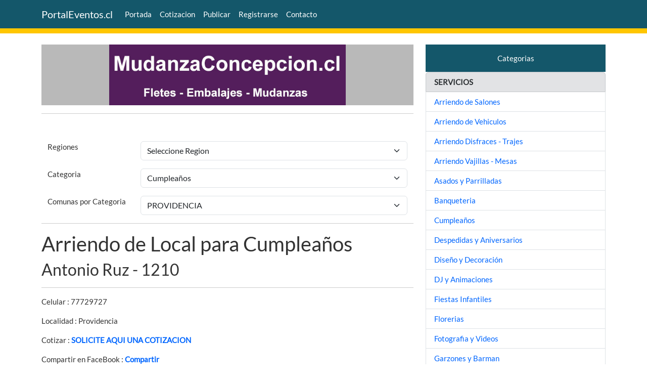

--- FILE ---
content_type: text/html; charset=UTF-8
request_url: https://portaleventos.cl/cumpleanos/arriendo-de-local-para-cumpleanos-providencia-1210/
body_size: 5226
content:
<!DOCTYPE html>
	
<html lang="es-CL" prefix="og: http://ogp.me/ns#"><head>
<!-- Indice compatible -->
<meta charset="UTF-8">

<base href="https://portaleventos.cl/">
<meta http-equiv="x-ua-compatible" content="ie=edge">
<meta name="viewport" content="width=device-width, initial-scale=1.0">
<title>Arriendo de local para cumpleaños</title>
<meta name="description"  content="Providencia. Arriendo de Local para Cumpleaños y Celebraciones">
<meta name="keywords" content="Cumpleaños, celebraciones, onomasticos, aniversarios">
<meta name="date" content="2016-04-19"><meta name="author"    content="https://portaleventos.cl">
<meta name="copyright" content="https://portaleventos.cl">
<meta name="robots"    content="index, all, follow">
<meta name="googlebot" content="index, all, follow">
<meta name="bingbot"   content="index, all, follow">
<meta name="msvalidate.01" content="E0267B3EB828291C6A76130694C87F1A">
<meta name="revised"   content="19/11/2025"> 
<link rel='dns-prefetch' href="//portaleventos.cl">
<link rel="preconnect" href="https://portaleventos.cl">
<link rel="preconnect" href="https://cdn.jsdelivr.net">  
<link href="https://cdn.jsdelivr.net/npm/bootstrap@5.3.8/dist/css/bootstrap.min.css" rel="stylesheet" integrity="sha384-sRIl4kxILFvY47J16cr9ZwB07vP4J8+LH7qKQnuqkuIAvNWLzeN8tE5YBujZqJLB" crossorigin="anonymous">
<link href='https://portaleventos.cl/css/add1.css' rel="stylesheet">
<link href='https://portaleventos.cl/css/add2.min.css' rel="stylesheet">
<link rel="canonical"     href="https://portaleventos.cl/cumpleanos/arriendo-de-local-para-cumpleanos-providencia-1210/">
<link rel="icon" type="image/x-icon" href="https://portaleventos.cl/favicon.ico">
<!-- Open Graph data -->
<meta property="og:url"         content="https://portaleventos.cl/cumpleanos/arriendo-de-local-para-cumpleanos-providencia-1210/">
<meta property="og:title"       content="Arriendo de local para cumpleaños">
<meta property="og:image"       content="https://portaleventos.cl/fotoavisos/savi_id1210_img0.jpg">
<meta property="og:image:secure_url" content="https://portaleventos.cl/fotoavisos/savi_id1210_img0.jpg">
<meta property="og:image:type" content="image/jpeg">
<meta property="og:description" content="Providencia. Arriendo de Local para Cumpleaños y Celebraciones">
<meta property="og:site_name"   content="PortalEventos.cl">
<meta property="fb:app_id"   	content="">
<meta property="og:locale"      content="es_CL">        
<meta property="og:type"        content="product">
<meta property="og:updated_time"  content="2016-04-19"><meta property="article:modified_time"  content="2016-04-19"><meta property="og:image:width" content="640">
<meta property="og:image:height" content="480">
</head>
<body>
<nav class="navbar navbar-dark navbar-expand-lg bg-primary fixed-top">
<div class="container">
<a class="navbar-brand" href="https://portaleventos.cl">PortalEventos.cl</a>
<button class="navbar-toggler" type="button" data-bs-toggle="collapse" data-bs-target="#navbarSupportedContent" aria-controls="navbarSupportedContent" aria-expanded="false" aria-label="Toggle navigation">
<span class="navbar-toggler-icon"></span>
</button>
<div class="collapse navbar-collapse" id="navbarSupportedContent">
<ul class="navbar-nav me-auto mb-0 mb-lg-0">
<li class="nav-item"><a class="nav-link active" href="https://portaleventos.cl/" target="_self" rel="noreferrer">Portada</a></li>
<li class="nav-item"><a class="nav-link active" href="https://portaleventos.cl/cotizacion/">Cotizacion</a></li>
<li class="nav-item"><a class="nav-link active" href="https://portaleventos.cl/publicar/" target="_self" rel="noreferrer">Publicar</a></li>
<li class="nav-item"><a class="nav-link active" href="https://portaleventos.cl/registrarse/" target="_self" rel="noreferrer">Registrarse</a></li>
<li class="nav-item"><a class="nav-link active" href="https://portaleventos.cl/contacto/" target="_self" rel="noreferrer">Contacto</a></li>
</ul>
</div>
</div>
</nav>
<br><br>
<div style="background: #ffc600">&nbsp;</div>
<br>	
<!-- <div class="container"> -->
<main>
<div class="container">
</div>
<!--<div class="container"> -->
		<!-- </div> --> 							<!-- <div class="container"> --> 							
<div class="container">
<div class="row"> 
<div class="col-xs-12 col-sm-12 col-md-12 col-lg-8 col-xl-8">
        <div class="row"><div class="col-sm-12"><div style="text-align: center; background-color:#B9B9B9">
<a href="https://mudanzaconcepcion.cl/" target="_blank" rel="noopener"><img src="banner_rotador/mudanzaconcepcion-468x120.jpg" fetchpriority="high"  class="img-fluid"
 width="468" height="120"
 Alt="Servicios de Mudanza Concepcion"
 title="Servicios de Mudanza Concepcion">
</a>
<br>
</div>
<hr></div></div>
    <br>
    <div class="container mt-3"><div class="row justify-content-center"><div class="col-sm-3"><label for="regionSelect">Regiones</label></div><div class="col-sm-9"><select class="form-select" id="regionSelect" onchange="redirigirRegion()"><option value="">Seleccione Region</option><option value="/anuncios-publicados-en-region-de-tarapaca/">Region de Tarapacá</option><option value="/anuncios-publicados-en-region-de-coquimbo/">Region de Coquimbo</option><option value="/anuncios-publicados-en-region-de-valparaiso/">Region de Valparaiso</option><option value="/anuncios-publicados-en-region-de-ohiggins/">Region de OHiggins</option><option value="/anuncios-publicados-en-region-del-maule/">Region del Maule</option><option value="/anuncios-publicados-en-region-del-biobio/">Region del Biobío</option><option value="/anuncios-publicados-en-region-de-la-araucania/">Region de La Araucanía</option><option value="/anuncios-publicados-en-region-de-los-lagos/">Region de Los Lagos</option><option value="/anuncios-publicados-en-region-de-aysen/">Region de Aysén</option><option value="/anuncios-publicados-en-region-de-magallanes/">Region de Magallanes</option><option value="/anuncios-publicados-en-region-metropolitana/">Region Metropolitana</option><option value="/anuncios-publicados-en-region-de-arica-y-parinacota/">Region de Arica y Parinacota</option></select></div></div></div><script>
function redirigirRegion() {
    var select = document.getElementById("regionSelect");
    var pagina = select.value;
    if (pagina) {
        window.location.href = pagina;
    }
}
</script><div class="container mt-3"><div class="row justify-content-center"><div class="col-sm-3"><label for="categoriaSelect">Categoria</label></div><div class="col-sm-9"><select class="form-select" id="categoriaSelect" onchange="redirigirCategoria()"><option value="">Seleccione Categoria</option><option value="" style="background-color:#D6D4D4;color:#000;" disabled="disabled">SERVICIOS</option><option value="/arriendo-de-salones/">Arriendo de Salones</option><option value="/arriendo-de-vehiculos/">Arriendo de Vehiculos</option><option value="/arriendo-disfraces-trajes/">Arriendo Disfraces  - Trajes</option><option value="/arriendo-vajillas-mesas/">Arriendo Vajillas - Mesas</option><option value="/asados-y-parrilladas/">Asados y Parrilladas</option><option value="/banqueteria/">Banqueteria</option><option value="/cumpleanos/"selected>Cumpleaños</option><option value="/despedidas-y-aniversarios/">Despedidas y Aniversarios</option><option value="/diseno-y-decoracion/">Diseño y Decoración</option><option value="/dj-y-animaciones/">DJ y Animaciones</option><option value="/fiestas-infantiles/">Fiestas Infantiles</option><option value="/florerias/">Florerias </option><option value="/fotografia-y-videos/">Fotografia y Videos </option><option value="/garzones-y-barman/">Garzones y Barman</option><option value="/implementacion-de-sonido/">Implementacion de Sonido</option><option value="/juegos-infantiles/">Juegos Infantiles</option><option value="/locutores-y-animadores/">Locutores y Animadores</option><option value="/maquilladores-y-estilistas/">Maquilladores y Estilistas</option><option value="/matrimonios/">Matrimonios</option><option value="/reposteria-y-pasteleria/">Repostería y Pastelería</option><option value="/titeres-magos-payasos/">Titeres - Magos - Payasos </option><option value="/vigilancia-para-eventos/">Vigilancia para eventos</option><option value="/vinos-y-licores/">Vinos y Licores</option><option value="/ventas/">Ventas</option><option value="/otros-servicios/">Otros Servicios</option></select></div></div></div><script>
function redirigirCategoria() {
    var select = document.getElementById("categoriaSelect");
    var pagina_cat = select.value;
    if (pagina_cat) {
        window.location.href = pagina_cat;
    }
}
</script>  
<div class="container mt-3"><div class="row justify-content-center"><div class="col-sm-3"><label for="categoriacomunaSelect">Comunas por Categoria</label></div><div class="col-sm-9"><select class="form-select" id="categoriacomunaSelect" onchange="redirigirComunaCategoria()"><option value="">Seleccione Comuna</option><option value="" style="background-color:#FF9663;color:#000;" disabled="disabled">Region de OHiggins</option><option value="/cumpleanos-comuna-de-rancagua/">RANCAGUA</option><option value="" style="background-color:#FF9663;color:#000;" disabled="disabled">Region del Biobío</option><option value="/cumpleanos-comuna-de-concepcion/">CONCEPCION</option><option value="" style="background-color:#FF9663;color:#000;" disabled="disabled">Region Metropolitana</option><option value="/cumpleanos-comuna-de-providencia/"selected>PROVIDENCIA</option><option value="/cumpleanos-comuna-de-santiago/">SANTIAGO</option></select></div></div></div><script>
function redirigirComunaCategoria() {
    var select = document.getElementById("categoriacomunaSelect");
    var pagina_com2 = select.value;
    if (pagina_com2) {
        window.location.href = pagina_com2;
    }
}
</script><hr> 
    


<h1>Arriendo de Local para Cumpleaños</h1>
<h2>Antonio Ruz - 1210</h2>
<hr>
  <div class="row">
  <div class="col-md-6"><p>Celular : 77729727</p></div>
  </div>
 <div class="row"><div class="col"><p>Localidad : Providencia</p></div></div>
<div class="row"><div class="col-md-6"><p>Cotizar : <a href="https://portaleventos.cl/cotizacion/" target="_parent"><strong>SOLICITE AQUI UNA COTIZACION</strong></a></p></div></div><div class="row"><div class="col-md-6"><p>Compartir en FaceBook : <strong><a href='https://www.facebook.com/sharer/sharer.php?u=https://portaleventos.cl/cumpleanos/arriendo-de-local-para-cumpleanos-providencia-1210/'>Compartir</a></strong></p></div></div>
<div class="row"><div class="col-md-6"><p>Visitas : 4955</p></div></div>
<div><b>Descripcion del aviso</b></div>
<div><p>Arriendo de Local para Cumpleaños y Celebraciones</p></div>
<div><br></div>
<div class="row">  
<div class="col-sm-12">
        <div id="carouselExampleIndicators" class="carousel slide">
    <div class="carousel-indicators">
    <button type="button" data-bs-target="#carouselExampleIndicators" data-bs-slide-to="0" class="active" aria-current="true" aria-label="Slide 1"></button>  
      <button type="button" data-bs-target="#carouselExampleIndicators" data-bs-slide-to="1" aria-label="Slide 1"></button><button type="button" data-bs-target="#carouselExampleIndicators" data-bs-slide-to="2" aria-label="Slide 2"></button><button type="button" data-bs-target="#carouselExampleIndicators" data-bs-slide-to="3" aria-label="Slide 3"></button><button type="button" data-bs-target="#carouselExampleIndicators" data-bs-slide-to="4" aria-label="Slide 4"></button></div>
<div class="carousel-inner">
<div class="carousel-item active"><img src="fotoavisos/savi_id1210_img1.jpg"   width   = "640"  height  = "480" fetchpriority="high" class="img-fluid" alt="Antonio Ruz" title="Antonio Ruz" ></div>
<div class="carousel-item"><img src=fotoavisos/savi_id1210_img2.jpg width   = "640"  height  = "480" class="img-fluid" alt="Imagen-02"></div><div class="carousel-item"><img src=fotoavisos/savi_id1210_img3.jpg width   = "640"  height  = "480" class="img-fluid" alt="Imagen-03"></div><div class="carousel-item"><img src=fotoavisos/savi_id1210_img4.jpg width   = "640"  height  = "480" class="img-fluid" alt="Imagen-04"></div></div> <!-- <div class="carousel-inner">  -->    
<button class="carousel-control-prev" type="button" data-bs-target="#carouselExampleIndicators" data-bs-slide="prev">
    <span class="carousel-control-prev-icon" aria-hidden="true"></span>
    <span class="visually-hidden">Previous</span>
  </button>
  <button class="carousel-control-next" type="button" data-bs-target="#carouselExampleIndicators" data-bs-slide="next">
    <span class="carousel-control-next-icon" aria-hidden="true"></span>
    <span class="visually-hidden">Next</span>
  </button>
</div> <!-- <div id="carouselExampleIndicators" class="carousel slide"> -->    
<br>  

<div><p>Categoria : <strong><a href="https://portaleventos.cl/cumpleanos/">Cumpleaños</a></strong></p></div>
<div><p>Te ayudamos a organizar las celebraciones de tu cumpleaños. </p></div>
<div><p>Localidad : <strong><a href="https://portaleventos.cl/cumpleanos-comuna-de-providencia/">PROVIDENCIA</a></strong></p></div>
<div><p>Region : <strong><a href="https://portaleventos.cl/anuncios-publicados-en-region-metropolitana/">Region Metropolitana</a></strong></p></div>

<div class="row"><div class="col-sm-12"></div></div>
<br>
   <div class="container">
  <div class="row">
    <div class="col-sm-12 col-md-12 col-lg-12">
    <hr>  
    <h3>Otros avisos similares !!!</h3>
    <hr>
    </div>
  </div> 

      
    
<div class="row">
<div class="col-4 col-sm-4"> 
    <a href = "https://portaleventos.cl/cumpleanos/arriendo-de-local-para-cumpleanos-providencia-993/" target="_self" rel="noopener">
    <img src= "https://portaleventos.cl/fotoavisos/fotodefecto.jpg"  fetchpriority="high" class="img-fluid"
    width="260"  
    height="195"
    alt     = "PortalEventos.cl ARRIENDO DE LOCAL PARA CUMPLEAÑOS"
    title   = "PortalEventos.cl ARRIENDO DE LOCAL PARA CUMPLEAÑOS" referrerpolicy="no-referrer"></a>
  <br>
</div>

<!-- <div class="col-md-8"> -->
    <div class="col-8 col-sm-8">
            <div style="font-size: 17px"><a href="https://portaleventos.cl/cumpleanos/arriendo-de-local-para-cumpleanos-providencia-993/" target="_parent">ARRIENDO DE LOCAL PARA CUMPLEAÑOS</a></div>   
        <div><b>hugo rodriguez</b></div>
    <!-- <div><p>Fono movil: 979338041</p></div> -->
    <div><p>Los invitamos a conocer nuestro local blu3  en el corazon de providencia el arriendo cuesta $150.000.- lleva cotillon,20 tragos, picoteo para los 10 amigos mas cercanos a eleccion chorrillanas,sushi o mexicanos...</p></div>
    <div>Localidad de PROVIDENCIA</div>
</div>
</div>    
<hr>
<div class="row">
<div class="col-4 col-sm-4"> 
    <a href = "https://portaleventos.cl/cumpleanos/clubvinilo-el-lugar-para-celebrar-providencia-1263/" target="_self" rel="noopener">
    <img src= "https://portaleventos.cl/fotoavisos/fotodefecto.jpg" loading="lazy"  class="img-fluid"
    width="260"  
    height="195"
    alt     = "PortalEventos.cl CLUBVINILO, el lugar para Celebrar!"
    title   = "PortalEventos.cl CLUBVINILO, el lugar para Celebrar!" referrerpolicy="no-referrer"></a>
  <br>
</div>

<!-- <div class="col-md-8"> -->
    <div class="col-8 col-sm-8">
            <div style="font-size: 17px"><a href="https://portaleventos.cl/cumpleanos/clubvinilo-el-lugar-para-celebrar-providencia-1263/" target="_parent">CLUBVINILO, el lugar para Celebrar!</a></div>   
        <div><b>Club Vinilo</b></div>
    <!-- <div><p>Fono movil: 79826767</p></div> -->
    <div><p>Te invitamos al mejor espacio para el adulto joven , el que se cree joven, y el que ya no lo es tanto... Un lugar para todos.
La mejor música de los ochenta , DJ con Vinilos, iluminación , excelente barra, banquetería, karaoke.
Lo que requieras para que el paso del tiempo se celebre entretenié...</p></div>
    <div>Localidad de PROVIDENCIA</div>
</div>
</div>    
<hr> <!-- Fin DO -->

      <div class="row">
      <div class="col-sm-12 col-md-12 col-lg-12">
      <div style="text-align: center; background-color:#B9B9B9">
<a href="https://maestrohogar.cl" target="_blank" rel="noopener"><img src="banner_rotador/maestrohogar-468x120.jpg" fetchpriority="high"  class="img-fluid"
 width="468" height="120"
 Alt="MaestroHogar.cl"
 title="MaestroHogar.cl">
</a>
<br>
</div>
<hr>    
      </div>
      </div>
    </div> 
</div>
</div>
</div>

<aside class="col-xs-12 col-sm-12 col-md-12 col-lg-4 col-xl-4">  
<div></div>   
<div>
            <div>  
          
          <div class="p-3 mb-0 bg-primary text-white">
<div style="text-align: center;">Categorias</div>
</div>
<ul class="list-group">
 
	<li class="list-group-item list-group-item-secondary"><b>SERVICIOS</b></li>		
		          
	<li class="list-group-item list-group-item-action"><a href="/arriendo-de-salones/" target="_self">Arriendo de Salones</a></li>
  	          
	<li class="list-group-item list-group-item-action"><a href="/arriendo-de-vehiculos/" target="_self">Arriendo de Vehiculos</a></li>
  	          
	<li class="list-group-item list-group-item-action"><a href="/arriendo-disfraces-trajes/" target="_self">Arriendo Disfraces  - Trajes</a></li>
  	          
	<li class="list-group-item list-group-item-action"><a href="/arriendo-vajillas-mesas/" target="_self">Arriendo Vajillas - Mesas</a></li>
  	          
	<li class="list-group-item list-group-item-action"><a href="/asados-y-parrilladas/" target="_self">Asados y Parrilladas</a></li>
  	          
	<li class="list-group-item list-group-item-action"><a href="/banqueteria/" target="_self">Banqueteria</a></li>
  	          
	<li class="list-group-item list-group-item-action"><a href="/cumpleanos/" target="_self">Cumpleaños</a></li>
  	          
	<li class="list-group-item list-group-item-action"><a href="/despedidas-y-aniversarios/" target="_self">Despedidas y Aniversarios</a></li>
  	          
	<li class="list-group-item list-group-item-action"><a href="/diseno-y-decoracion/" target="_self">Diseño y Decoración</a></li>
  	          
	<li class="list-group-item list-group-item-action"><a href="/dj-y-animaciones/" target="_self">DJ y Animaciones</a></li>
  	          
	<li class="list-group-item list-group-item-action"><a href="/fiestas-infantiles/" target="_self">Fiestas Infantiles</a></li>
  	          
	<li class="list-group-item list-group-item-action"><a href="/florerias/" target="_self">Florerias </a></li>
  	          
	<li class="list-group-item list-group-item-action"><a href="/fotografia-y-videos/" target="_self">Fotografia y Videos </a></li>
  	          
	<li class="list-group-item list-group-item-action"><a href="/garzones-y-barman/" target="_self">Garzones y Barman</a></li>
  	          
	<li class="list-group-item list-group-item-action"><a href="/implementacion-de-sonido/" target="_self">Implementacion de Sonido</a></li>
  	          
	<li class="list-group-item list-group-item-action"><a href="/juegos-infantiles/" target="_self">Juegos Infantiles</a></li>
  	          
	<li class="list-group-item list-group-item-action"><a href="/locutores-y-animadores/" target="_self">Locutores y Animadores</a></li>
  	          
	<li class="list-group-item list-group-item-action"><a href="/maquilladores-y-estilistas/" target="_self">Maquilladores y Estilistas</a></li>
  	          
	<li class="list-group-item list-group-item-action"><a href="/matrimonios/" target="_self">Matrimonios</a></li>
  	          
	<li class="list-group-item list-group-item-action"><a href="/reposteria-y-pasteleria/" target="_self">Repostería y Pastelería</a></li>
  	          
	<li class="list-group-item list-group-item-action"><a href="/titeres-magos-payasos/" target="_self">Titeres - Magos - Payasos </a></li>
  	          
	<li class="list-group-item list-group-item-action"><a href="/vigilancia-para-eventos/" target="_self">Vigilancia para eventos</a></li>
  	          
	<li class="list-group-item list-group-item-action"><a href="/vinos-y-licores/" target="_self">Vinos y Licores</a></li>
  	          
	<li class="list-group-item list-group-item-action"><a href="/ventas/" target="_self">Ventas</a></li>
  	          
	<li class="list-group-item list-group-item-action"><a href="/otros-servicios/" target="_self">Otros Servicios</a></li>
  </ul>
<hr>
		<div class="p-3 mb-0 bg-primary text-white">
		<div style="text-align: center;">Comunas por Categoria</div>
		</div>
	<ul class="list-group">		
			
 					<li class="list-group-item list-group-item-secondary"><b>Region Metropolitana</b></li>
							   <li class="list-group-item list-group-item-action"><a href="https://portaleventos.cl/cumpleanos-comuna-de-providencia/">PROVIDENCIA</a></li>
				   <li class="list-group-item list-group-item-action"><a href="https://portaleventos.cl/cumpleanos-comuna-de-santiago/">SANTIAGO</a></li>
				</ul>	
<hr>
		<div class="p-3 mb-0 bg-primary text-white">
	<div style="text-align: center;">Busquedas Frecuentes</div>
	</div>
	<ul class="list-group">
			     
	   <li class="list-group-item list-group-item-action-dark"><a href="https://portaleventos.cl/buscar/202108/centros-de-eventos-en-santiago/">Centros de eventos en Santiago</a></li>
   	         
	   <li class="list-group-item list-group-item-action-dark"><a href="https://portaleventos.cl/buscar/202111/animaciones-de-cumpleanos/">Animaciones de cumpleaños</a></li>
   	         
	   <li class="list-group-item list-group-item-action-dark"><a href="https://portaleventos.cl/buscar/202107/servicios-de-banqueteria/">Servicios de banqueteria</a></li>
   	         
	   <li class="list-group-item list-group-item-action-dark"><a href="https://portaleventos.cl/buscar/202112/servicios-de-banqueteria-santiago/">Servicios de banqueteria Santiago</a></li>
   	         
	   <li class="list-group-item list-group-item-action-dark"><a href="https://portaleventos.cl/buscar/202109/locales-para-eventos-y-matrimonios-en-santiago/">Locales para eventos y matrimonios en Santiago</a></li>
   	         
	   <li class="list-group-item list-group-item-action-dark"><a href="https://portaleventos.cl/buscar/202110/arriendo-local-para-cumpleanos/">Arriendo local para cumpleaños</a></li>
   	    </ul>
<hr>
<div style="text-align: center;">
<script async src="https://pagead2.googlesyndication.com/pagead/js/adsbygoogle.js"></script>
<!-- adjustable_microdata01 -->
<ins class="adsbygoogle"
     style="display:block"
     data-ad-client="ca-pub-6585186010077954"
     data-ad-slot="9516101715"
     data-ad-format="auto"
     data-full-width-responsive="true"></ins>
<script>
     (adsbygoogle = window.adsbygoogle || []).push({});
</script>
<hr>
</div>      </div>
    
</div>
</aside>
</div>
</div>
<br> 
 
</main>
<!-- </div> -->
<br>
<footer>    
<div class="p-4 mb-0 bg-primary text-white">        
<div class="container"> 
        <div class="row">    
        <div class="col">PortalEventos.cl 2007 - 2025</div>
        <div class="col" style="text-align: right;"><a class="nav-link active" href="https://portaleventos.cl/publicar/" target="_self" rel="noreferrer">Publicar Aviso</a></div>
        </div>
        <!-- <div class="col" style="text-align: right;">Conectados : 10</div> -->
      </div>
</div> <!-- "container" -->     	
<!-- </div> --> 

<script type="application/ld+json">
{
"@context": "http://schema.org/",
"@type": "Product",
"name": "Arriendo de local para cumpleaños",
"image": "https://portaleventos.cl/fotoavisos/savi_id1210_img0.jpg",
"description": "Providencia. Arriendo de Local para Cumpleaños y Celebraciones",
"sku": "1210",
"brand": {
        "@type": "Brand",
        "name": "PortalEventos.cl"
      },
"offers": {
    "@type": "AggregateOffer",
    "url": "https://portaleventos.cl/cumpleanos/arriendo-de-local-para-cumpleanos-providencia-1210/",
    "priceCurrency": "CLP",
    "price": "20000.00",
    "highPrice": "20000",
    "lowPrice": "15000", 
    "offerCount": "10",
    "priceValidUntil": "2026-01-31", 
    "itemCondition": "http://schema.org/UsedCondition",
    "availability": "http://schema.org/InStock",
    "seller": {
      "@type": "Organization",
      "name": "PortalEventos.cl",
      "legalName": "PortalEventos.cl",
      "url": "https://portaleventos.cl/cumpleanos/arriendo-de-local-para-cumpleanos-providencia-1210/"
              },
   "shippingDetails": {
          "@type": "OfferShippingDetails",
          "shippingRate": {
            "@type": "MonetaryAmount",
            "value": 0.0,
            "currency": "CLP"
                       },
          "shippingDestination": {
            "@type": "DefinedRegion",
            "addressCountry": "CL"
                                 } 
                      }                        
          },
"review": {
        "@type": "Review",
          "reviewRating": {
            "@type": "Rating",
            "ratingValue": "5.0",
            "bestRating": "5"},
     "datePublished": "2016-04-19",                   
      "author": {
      "@type": "Person",
      "name": "PortalEventos.cl"
           }

          },

"aggregateRating": {
    "@type": "AggregateRating",
    "ratingValue": "3.0",
    "bestRating": "5",
    "worstRating ": "0",
    "ratingCount":"4954",
    "reviewCount":"10"
  }        
}
</script>

<script src="https://cdn.jsdelivr.net/npm/@popperjs/core@2.11.8/dist/umd/popper.min.js" integrity="sha384-I7E8VVD/ismYTF4hNIPjVp/Zjvgyol6VFvRkX/vR+Vc4jQkC+hVqc2pM8ODewa9r" crossorigin="anonymous"></script>
<script src="https://cdn.jsdelivr.net/npm/bootstrap@5.3.8/dist/js/bootstrap.min.js" integrity="sha384-G/EV+4j2dNv+tEPo3++6LCgdCROaejBqfUeNjuKAiuXbjrxilcCdDz6ZAVfHWe1Y" crossorigin="anonymous"></script>
</footer></body>
</html>

--- FILE ---
content_type: text/html; charset=utf-8
request_url: https://www.google.com/recaptcha/api2/aframe
body_size: 250
content:
<!DOCTYPE HTML><html><head><meta http-equiv="content-type" content="text/html; charset=UTF-8"></head><body><script nonce="qALUNFrBo2Kl8IjUHKcQSA">/** Anti-fraud and anti-abuse applications only. See google.com/recaptcha */ try{var clients={'sodar':'https://pagead2.googlesyndication.com/pagead/sodar?'};window.addEventListener("message",function(a){try{if(a.source===window.parent){var b=JSON.parse(a.data);var c=clients[b['id']];if(c){var d=document.createElement('img');d.src=c+b['params']+'&rc='+(localStorage.getItem("rc::a")?sessionStorage.getItem("rc::b"):"");window.document.body.appendChild(d);sessionStorage.setItem("rc::e",parseInt(sessionStorage.getItem("rc::e")||0)+1);localStorage.setItem("rc::h",'1768999796514');}}}catch(b){}});window.parent.postMessage("_grecaptcha_ready", "*");}catch(b){}</script></body></html>